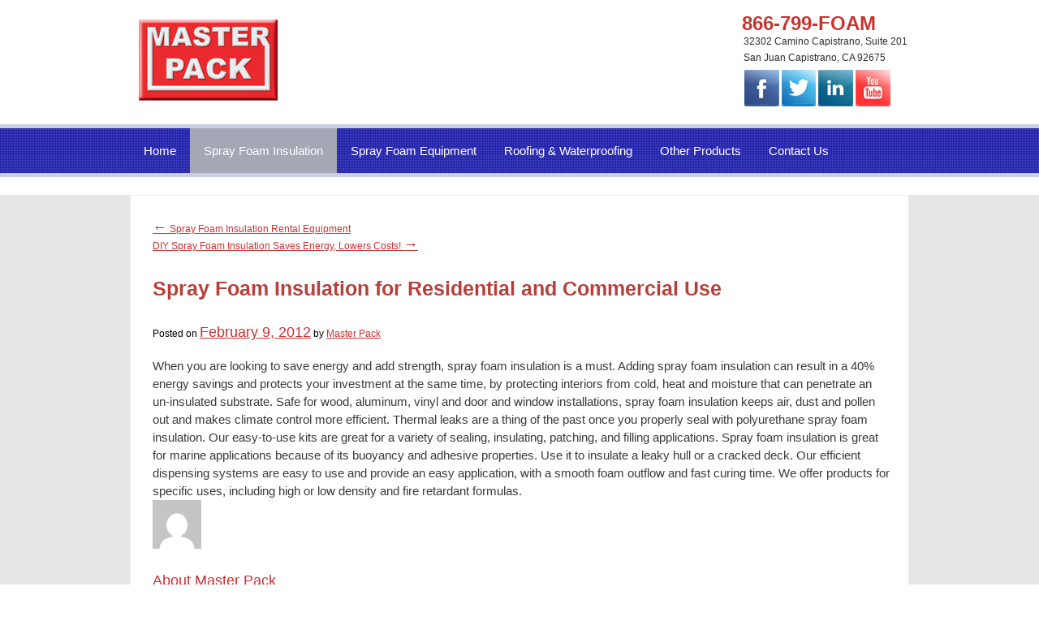

--- FILE ---
content_type: text/html; charset=UTF-8
request_url: https://www.masterpkg.com/blog/spray-foam-insulation-for-residential-and-commercial-use/
body_size: 5359
content:
<!DOCTYPE html>
<html lang="en-US">
<head>
<meta charset="UTF-8" />

<link rel="profile" href="http://gmpg.org/xfn/11" />
<link href="https://www.masterpkg.com/css/style.css" rel="stylesheet" type="text/css" media="all">
<link rel="stylesheet" type="text/css" href="https://www.masterpkg.com/css/responsive.css">
<link rel="pingback" href="https://www.masterpkg.com/blog/xmlrpc.php" />

<!-- This site is optimized with the Yoast SEO plugin v12.5 - https://yoast.com/wordpress/plugins/seo/ -->
<title>Spray Foam Insulation for Residential and Commercial Use</title>
<meta name="description" content="Master Pack offers Spray foam insulation for both residential and commercial needs. Energy efficient kits available for purchase or rent."/>
<meta name="robots" content="max-snippet:-1, max-image-preview:large, max-video-preview:-1"/>
<link rel="canonical" href="https://www.masterpkg.com/blog/spray-foam-insulation-for-residential-and-commercial-use/" />
<script type='application/ld+json' class='yoast-schema-graph yoast-schema-graph--main'>{"@context":"https://schema.org","@graph":[{"@type":"WebSite","@id":"https://www.masterpkg.com/blog/#website","url":"https://www.masterpkg.com/blog/","name":"Master Pack","potentialAction":{"@type":"SearchAction","target":"https://www.masterpkg.com/blog/?s={search_term_string}","query-input":"required name=search_term_string"}},{"@type":"WebPage","@id":"https://www.masterpkg.com/blog/spray-foam-insulation-for-residential-and-commercial-use/#webpage","url":"https://www.masterpkg.com/blog/spray-foam-insulation-for-residential-and-commercial-use/","inLanguage":"en-US","name":"Spray Foam Insulation for Residential and Commercial Use","isPartOf":{"@id":"https://www.masterpkg.com/blog/#website"},"datePublished":"2012-02-09T07:13:04+00:00","dateModified":"2018-11-19T20:59:55+00:00","author":{"@id":"https://www.masterpkg.com/blog/#/schema/person/4c1235bd95bd5cdd92adb91a3c5e1d89"},"description":"Master Pack offers Spray foam insulation for both residential and commercial needs. Energy efficient kits available for purchase or rent."},{"@type":["Person"],"@id":"https://www.masterpkg.com/blog/#/schema/person/4c1235bd95bd5cdd92adb91a3c5e1d89","name":"Master Pack","image":{"@type":"ImageObject","@id":"https://www.masterpkg.com/blog/#authorlogo","url":"https://secure.gravatar.com/avatar/e2e915140d4c5fed59473e5da3543491?s=96&d=mm&r=g","caption":"Master Pack"},"description":"Follow us on <a href=\"https://plus.google.com/104656745959804147885?rel=author\">Google+</a>","sameAs":[]}]}</script>
<!-- / Yoast SEO plugin. -->

<link rel='dns-prefetch' href='//s.w.org' />
<link rel="alternate" type="application/rss+xml" title="Master Pack &raquo; Feed" href="https://www.masterpkg.com/blog/feed/" />
<link rel="alternate" type="application/rss+xml" title="Master Pack &raquo; Comments Feed" href="https://www.masterpkg.com/blog/comments/feed/" />
		<script type="text/javascript">
			window._wpemojiSettings = {"baseUrl":"https:\/\/s.w.org\/images\/core\/emoji\/12.0.0-1\/72x72\/","ext":".png","svgUrl":"https:\/\/s.w.org\/images\/core\/emoji\/12.0.0-1\/svg\/","svgExt":".svg","source":{"concatemoji":"https:\/\/www.masterpkg.com\/blog\/wp-includes\/js\/wp-emoji-release.min.js?ver=5.3.20"}};
			!function(e,a,t){var n,r,o,i=a.createElement("canvas"),p=i.getContext&&i.getContext("2d");function s(e,t){var a=String.fromCharCode;p.clearRect(0,0,i.width,i.height),p.fillText(a.apply(this,e),0,0);e=i.toDataURL();return p.clearRect(0,0,i.width,i.height),p.fillText(a.apply(this,t),0,0),e===i.toDataURL()}function c(e){var t=a.createElement("script");t.src=e,t.defer=t.type="text/javascript",a.getElementsByTagName("head")[0].appendChild(t)}for(o=Array("flag","emoji"),t.supports={everything:!0,everythingExceptFlag:!0},r=0;r<o.length;r++)t.supports[o[r]]=function(e){if(!p||!p.fillText)return!1;switch(p.textBaseline="top",p.font="600 32px Arial",e){case"flag":return s([127987,65039,8205,9895,65039],[127987,65039,8203,9895,65039])?!1:!s([55356,56826,55356,56819],[55356,56826,8203,55356,56819])&&!s([55356,57332,56128,56423,56128,56418,56128,56421,56128,56430,56128,56423,56128,56447],[55356,57332,8203,56128,56423,8203,56128,56418,8203,56128,56421,8203,56128,56430,8203,56128,56423,8203,56128,56447]);case"emoji":return!s([55357,56424,55356,57342,8205,55358,56605,8205,55357,56424,55356,57340],[55357,56424,55356,57342,8203,55358,56605,8203,55357,56424,55356,57340])}return!1}(o[r]),t.supports.everything=t.supports.everything&&t.supports[o[r]],"flag"!==o[r]&&(t.supports.everythingExceptFlag=t.supports.everythingExceptFlag&&t.supports[o[r]]);t.supports.everythingExceptFlag=t.supports.everythingExceptFlag&&!t.supports.flag,t.DOMReady=!1,t.readyCallback=function(){t.DOMReady=!0},t.supports.everything||(n=function(){t.readyCallback()},a.addEventListener?(a.addEventListener("DOMContentLoaded",n,!1),e.addEventListener("load",n,!1)):(e.attachEvent("onload",n),a.attachEvent("onreadystatechange",function(){"complete"===a.readyState&&t.readyCallback()})),(n=t.source||{}).concatemoji?c(n.concatemoji):n.wpemoji&&n.twemoji&&(c(n.twemoji),c(n.wpemoji)))}(window,document,window._wpemojiSettings);
		</script>
		<style type="text/css">
img.wp-smiley,
img.emoji {
	display: inline !important;
	border: none !important;
	box-shadow: none !important;
	height: 1em !important;
	width: 1em !important;
	margin: 0 .07em !important;
	vertical-align: -0.1em !important;
	background: none !important;
	padding: 0 !important;
}
</style>
	<link rel='stylesheet' id='wp-block-library-css'  href='https://www.masterpkg.com/blog/wp-includes/css/dist/block-library/style.min.css?ver=5.3.20' type='text/css' media='all' />
<link rel='https://api.w.org/' href='https://www.masterpkg.com/blog/wp-json/' />
<link rel="EditURI" type="application/rsd+xml" title="RSD" href="https://www.masterpkg.com/blog/xmlrpc.php?rsd" />
<link rel="wlwmanifest" type="application/wlwmanifest+xml" href="https://www.masterpkg.com/blog/wp-includes/wlwmanifest.xml" /> 
<meta name="generator" content="WordPress 5.3.20" />
<link rel='shortlink' href='https://www.masterpkg.com/blog/?p=69' />
<link rel="alternate" type="application/json+oembed" href="https://www.masterpkg.com/blog/wp-json/oembed/1.0/embed?url=https%3A%2F%2Fwww.masterpkg.com%2Fblog%2Fspray-foam-insulation-for-residential-and-commercial-use%2F" />
<link rel="alternate" type="text/xml+oembed" href="https://www.masterpkg.com/blog/wp-json/oembed/1.0/embed?url=https%3A%2F%2Fwww.masterpkg.com%2Fblog%2Fspray-foam-insulation-for-residential-and-commercial-use%2F&#038;format=xml" />
		<style type="text/css" id="wp-custom-css">
			#content .entry-title {
	color: #b83f39;
	font-size: 25px;
	font-weight: bold;
	line-height: 1.5em;
	margin-top: 20px;
	margin-bottom: 20px;
}
ul {
  padding-left: 40px; /* default is usually 40; increase for more */
}

ul li {
  padding-left: 10px; /* extra indent */
}		</style>
		<script type="text/javascript">

  var _gaq = _gaq || [];
  _gaq.push(['_setAccount', 'UA-35813988-1']);
  _gaq.push(['_trackPageview']);

  (function() {
    var ga = document.createElement('script'); ga.type = 'text/javascript'; ga.async = true;
    ga.src = ('https:' == document.location.protocol ? 'https://ssl' : 'http://www') + '.google-analytics.com/ga.js';
    var s = document.getElementsByTagName('script')[0]; s.parentNode.insertBefore(ga, s);
  })();

</script>
</head>

<body class="post-template-default single single-post postid-69 single-format-standard">
<!-- wrapper starts -->
<div class="wrapper">
	
    <!-- Header Starts -->
            <div id="header">
            
            <div class="hdr-cnt">
            <div id="logo">
            <a href="#"><img src="https://www.masterpkg.com/images/logo.png" alt="logo"></a>
            </div>
            <div class="info-hdr">
            <h2>866-799-FOAM</h2>
            <p>32302 Camino Capistrano, Suite 201</p>
            <p>San Juan Capistrano, CA 92675 </p>
            <div class="rt-ftr">
            <a href="https://www.facebook.com/pages/Master-Pack/351159681659781" rel="nofollow" target="new"><img src="https://www.masterpkg.com/images/facebook-icon.jpg" width="43" height="45" alt="facebook"></a>
            <a href="https://twitter.com/sprayfoamexpert" rel="nofollow" target="new"><img src="https://www.masterpkg.com/images/twitter-icon.jpg" width="42" height="45" alt="twitter"></a>
            <a href="http://www.linkedin.com/company/master-pack-inc-" rel="nofollow" target="new"><img src="https://www.masterpkg.com/images/linkedin-icon.jpg" width="43" height="45" alt="linked"></a>
            <a href="https://www.youtube.com/user/therealmrfoam" rel="nofollow" target="new"><img src="https://www.masterpkg.com/images/youtube-icon.jpg" width="43" height="45" alt="youtube"></a>
            <div class="clear"></div>
            </div>
            </div>
            <div class="clear"></div>
            </div>
                            	
            </div>	
            <!-- Header ends -->
            
            <!--  nav starts -->
            <div class="nav">
            <div id="nav">
            <p class="mob-nav"></p>
            <ul class="menu">
            <li><a href="https://www.masterpkg.com/index.htm" title="Spray Foam Insulation Equipment Purchase/Rental - Energy Saving Insulation">Home</a></li>
            <li><a class="active" href="https://www.masterpkg.com/spray-foam-insulation/" title="spray foam insulation">Spray Foam Insulation</a>
			<ul>
			<li><a href="https://www.masterpkg.com/spray-foam-insulation/open-cell-foam-insulation/" title="Open Cell Spray Foam Insulation">Open Cell Spray Foam Insulation</a></li>
			<li><a href="https://www.masterpkg.com/spray-foam-insulation/closed-cell-foam-insulation/" title="Closed Cell Spray Foam Insulation">Closed Cell Spray Foam Insulation</a></li>
			<li><a href="https://www.masterpkg.com/industrial-msds-technical-data/" title="MSDS and Technical Data">SDS and Technical Data</a></li>
			<li><a href="https://www.masterpkg.com/blog/" title="Spray Foam Insulation Blog">Blog</a></li>
			<li><a href="https://www.masterpkg.com/frequently-asked-questions/" title="Frequently Asked Questions About Spray Foam">Frequently Asked Questions</a></li>
			<li><a href="https://www.masterpkg.com/spray-foam-insulation-photo-gallery/" title="Spray Foam Insulation Photo">Spray Foam Insulation Photo Gallery</a></li>
			<li><a href="https://www.masterpkg.com/video-gallery/" title="Spray Foam Insulation Videos">Video Gallery</a></li>
			<li><a href="https://www.kimberlingenterprises.com/" target="new" title="Spray Foam Contract Services">Contract Services</a></li>
			</ul></li>
            <li><a href="https://www.masterpkg.com/spray-foam-equipment/">Spray Foam Equipment</a>
			<ul>
			<li><a href="https://www.masterpkg.com/spray-foam-equipment-for-rent/" title="spray foam insulation equipment for rent">Spray Foam Equipment For Rent</a></li>
			<li><a href="https://www.masterpkg.com/spray-foam-equipment-for-sale/" title="spray foam insulation equipment for sale">Spray Foam Equipment For Sale</a></li>
			</ul></li>
            <li><a href="https://www.masterpkg.com/spray-foam-roofing-and-waterproofing/" title="Spray Foam Roofing and Waterproofing">Roofing & Waterproofing</a></li>
			<li><a href="#">Other Products</a>
			<ul>
			<li><a href="https://masterpackagingsolution.com/index.htm" title="Packaging Solutions">Packaging Solutions</a></li>
			<li><a href="https://www.masterpkg.com/fiberglass-dispenser/" title="Fiberglass Dispenser">Fiberglass Dispenser</a></li>
			<li><a href="https://www.masterpkg.com/floral-industry-products/" title="Floral Industry Products">Floral Industry Products</a></li>
			<li><a href="https://www.masterpkg.com/liquid-floral-foam/" title="Liquid Floral Foam">Liquid Floral Foam</a></li>
			<li><a href="https://www.masterpkg.com/aqua-clear-casting/" title="Aqua Clear">Aqua Clear</a></li>
			<li><a href="https://www.masterpkg.com/floral-products-msds-tech-data/" title="MSDS and Technical Data">SDS and Technical Data</a></li>
			</ul></li>
            <li><a href="https://www.masterpkg.com/contact-master-pack/" title="Contact Master Pack About Spray Foam Insulation">Contact Us</a></li>
            </ul>
            <div class="clear"></div>
            </div>
            </div>
            <!--  nav ends -->
    <!-- container starts -->

             <!-- maincontent Starts -->
            <div class="main_content">
            <div class="container">
            
            <div class="btm-cnt">
            <div class="btm-cnt1">

		<div id="container">
			<div id="content" role="main">

			

				<div id="nav-above" class="navigation">
					<div class="nav-previous"><a href="https://www.masterpkg.com/blog/spray-foam-insulation-rental-equipment/" rel="prev"><span class="meta-nav">&larr;</span> Spray Foam Insulation Rental Equipment</a></div>
					<div class="nav-next"><a href="https://www.masterpkg.com/blog/diy-spray-foam-insulation-saves-energy-lowers-costs/" rel="next">DIY Spray Foam Insulation Saves Energy, Lowers Costs! <span class="meta-nav">&rarr;</span></a></div>
				</div><!-- #nav-above -->

				<div id="post-69" class="post-69 post type-post status-publish format-standard hentry category-spray-foam-insulation">
					<h1 class="entry-title">Spray Foam Insulation for Residential and Commercial Use</h1>
					<div class="entry-meta">
						<span class="meta-prep meta-prep-author">Posted on</span> <a href="https://www.masterpkg.com/blog/spray-foam-insulation-for-residential-and-commercial-use/" title="7:13 am" rel="bookmark"><span class="entry-date">February 9, 2012</span></a> <span class="meta-sep">by</span> <span class="author vcard"><a class="url fn n" href="https://www.masterpkg.com/blog/author/admin/" title="View all posts by Master Pack">Master Pack</a></span>					</div><!-- .entry-meta -->
					<div class="entry-content">
						<p>When you are looking to save energy and add strength, spray foam insulation is a must. Adding spray foam insulation can result in a 40% energy savings and protects your investment at the same time, by protecting interiors from cold, heat and moisture that can penetrate an un-insulated substrate. Safe for wood, aluminum, vinyl and door and window installations, spray foam insulation keeps air, dust and pollen out and makes climate control more efficient. Thermal leaks are a thing of the past once you properly seal with polyurethane spray foam insulation. Our easy-to-use kits are great for a variety of sealing, insulating, patching, and filling applications. Spray foam insulation is great for marine applications because of its buoyancy and adhesive properties. Use it to insulate a leaky hull or a cracked deck. Our efficient dispensing systems are easy to use and provide an easy application, with a smooth foam outflow and fast curing time. We offer products for specific uses, including high or low density and fire retardant formulas.</p>
											</div><!-- .entry-content -->

					<div id="entry-author-info">
						<div id="author-avatar">
							<img alt='' src='https://secure.gravatar.com/avatar/e2e915140d4c5fed59473e5da3543491?s=60&#038;d=mm&#038;r=g' srcset='https://secure.gravatar.com/avatar/e2e915140d4c5fed59473e5da3543491?s=120&#038;d=mm&#038;r=g 2x' class='avatar avatar-60 photo' height='60' width='60' />						</div><!-- #author-avatar -->
						<div id="author-description">
							<h2>About Master Pack</h2>
							Follow us on <a href="https://plus.google.com/104656745959804147885?rel=author">Google+</a>							<div id="author-link">
								<a href="https://www.masterpkg.com/blog/author/admin/" rel="author">
									View all posts by Master Pack <span class="meta-nav">&rarr;</span>								</a>
							</div><!-- #author-link	-->
						</div><!-- #author-description -->
					</div><!-- #entry-author-info -->

					<div class="entry-utility">
						This entry was posted in <a href="https://www.masterpkg.com/blog/spray-foam-insulation/" rel="category tag">Spray Foam Insulation</a>. Bookmark the <a href="https://www.masterpkg.com/blog/spray-foam-insulation-for-residential-and-commercial-use/" title="Permalink to Spray Foam Insulation for Residential and Commercial Use" rel="bookmark">permalink</a>.											</div><!-- .entry-utility -->
				</div><!-- #post-## -->

				<div id="nav-below" class="navigation">
					<div class="nav-previous"><a href="https://www.masterpkg.com/blog/spray-foam-insulation-rental-equipment/" rel="prev"><span class="meta-nav">&larr;</span> Spray Foam Insulation Rental Equipment</a></div>
					<div class="nav-next"><a href="https://www.masterpkg.com/blog/diy-spray-foam-insulation-saves-energy-lowers-costs/" rel="next">DIY Spray Foam Insulation Saves Energy, Lowers Costs! <span class="meta-nav">&rarr;</span></a></div>
				</div><!-- #nav-below -->

				
			<div id="comments">


	<p class="nocomments">Comments are closed.</p>



</div><!-- #comments -->


			</div><!-- #content -->
		</div><!-- #container -->

<!-- -->
<!-- #main -->
<!-- page content ends here -->
</div>
            <div class="clear"></div>
            </div>
             <!-- footer starts -->
            <div id="footer">
            <div class="lft-ftr">
            <div class="copy">
            <p>Copyright 2025.  All rights reservered. Master Pack Spray Foam Insulation Solutions</p>
            <div class="ftr-nav">
            <ul>
			<li><a href="https://www.masterpkg.com/spray-foam-insulation.htm">Spray Foam Insulation</a></li>
            <li><a href="https://www.masterpkg.com/spray-foam-equipment.htm">Spray Foam Equipment</a></li>
			 <li><a href="https://www.masterpkg.com/spray-foam-equipment-for-rent.htm">Spray Foam Equipment For Rent</a></li>
			 <li><a href="https://www.masterpkg.com/spray-foam-equipment-for-sale.htm">Spray Foam Equipment For Sale</a></li>
            <li><a href="https://www.masterpkg.com/spray-foam-roofing-and-waterproofing.htm">Spray Foam Roofing & Waterproofing</a></li>
            <li><a class="no_bg" href="https://www.masterpkg.com/contact-master-pack.htm">Contact Us</a></li>
            </ul>
            <div class="clear"></div>
            </div>
            </div>
            </div>
            <div class="rt-ftr">
            <div class="clear"></div>
            </div>
            <div class="clear"></div>
            <p class="info"></p>
            </div>
            <!-- footer ends -->
            </div>
            </div>
            <!-- maincontent ends -->
            
           
            
   
    
</div>
<!-- wrapper ends -->


<script type='text/javascript' src='https://www.masterpkg.com/blog/wp-includes/js/comment-reply.min.js?ver=5.3.20'></script>
<script type='text/javascript' src='https://www.masterpkg.com/blog/wp-includes/js/wp-embed.min.js?ver=5.3.20'></script>
</body>
</html>


--- FILE ---
content_type: text/css
request_url: https://www.masterpkg.com/css/style.css
body_size: 3147
content:
/*====================================== reset.css is here ========================================*/
body,div,dl,dt,dd,ul,ol,li,h1,h2,h3,h4,h5,h6,pre,form,fieldset,input,textarea,p,blockquote,th,td { margin:0; padding:0;}
table {	border-collapse:collapse; border-spacing:0;}
fieldset,img { border:0; }
address,caption,cite,code,dfn,em,strong,th,var {font-style:normal; font-weight:normal;}
ol,ul { list-style:none;}
caption,th {text-align:left;}
h1,h2,h3,h4,h5,h6 {	font-size:100%;	font-weight:bold;}
q:before,q:after {content:'';}
abbr,acronym { border:0;}
.clear{clear:both; font-size:0px;line-height:0px; display:block;}
.last	{margin:0 !important;}
.pad_last{padding:0 !important;}
.no_bg {background:none !important;}
/**************************************************************************************/
a											{color:#C83232; text-decoration:none; outline:0 none;}
a:hover										{color:#C83232;  text-decoration:none;}
h1											{font-size:24px;}
h2											{font-size:22px;}
h3											{font-size:18px;}
h4											{font-size:14px;}
h5											{font-size:14px;}
h6											{font-size:12px;}
/*----------------------------------------------------------------------------------*/
html 										{}
body										{color:#b1b1b1; font-family:"Arial", Verdana, Tahoma; font-size:12px;}
.flt_Lt										{float:left; display:inline;}
.flt_Rt										{float:right; display:inline;}
/* ---------------------------------------------------------------------------------*/


/* ----------------------- layout ----------*/
.wrapper									{margin:0 auto;}
.container									{width:960px; margin:0 auto;}
.main_content								{background:#e6e6e6;}
#header										{background:#ffffff; width:100%;}
/*-------------------------------------------*/

/* ------------------ HEADER HERE -------------------*/
#logo										{padding:20px 64px 0 0; float:left;}
#logo img									{border:0; max-width:100%;}
.hdr-cnt									{width:960px; margin:0 auto; padding:0 0 20px 0;}
.aaos										{padding:23px 0 0 0; float:left;}
.aaos img									{border:0;max-width:100%;}
.aaos a										{display:block;}
.aaos-logo									{padding:16px 0 0 0;}
.aaos-logo	img							{border:0;max-width:100%;}
.aaos-txt									{display:inline-block; float:left; font-family:Arial, Helvetica, sans-serif; font-weight:bold; font-size:10px; color:#666666; padding:5px 0 0; margin:0; width:112px; text-align:center;}
.info-hdr									{float:right; padding:24px 0 0 0;}
.info-hdr h2								{font-family: 'Ubuntu', sans-serif; font-size:24px; color:#c8332d; padding:0 0 12px; margin:0; font-weight:700; line-height:10px;}
.info-hdr p								{font-family: 'Ubuntu', sans-serif; font-size:12px; color:#302c2d; padding:0 2px 10px; margin:0; font-weight:400; line-height:10px;}
.info-hdr .make								{font-family: 'Ubuntu', sans-serif; font-size:13px; color:#ffffff; display:block; background:#c8332d; width:180px; text-align:center; border:1px solid#838383; padding:10px 0 10px 0; border-radius:4px; -moz-border-radius:4px; -webkit-border-radius:4px;}

/* ---------------------------------------------------------*/



/* ------------------------- NAVIGATION HERE ---------------*/
.nav										{background:url(../images/nav-bg.jpg) repeat-x top left; border-bottom:5px solid #cacfe3; border-top:5px solid #cacfe3;}
#nav										{width:960px; margin:0 auto;}
#nav .mob-nav								{font-family:Arial, Helvetica, sans-serif; font-size:16px; color:#ffffff; display:none; padding:0; margin:0; text-align:center; }
#nav ul										{list-style:none; padding:0; margin:0;}
#nav ul li									{padding:0; margin:0; float:left; position:relative;}
#nav ul li a								{font-family: 'Ubuntu', sans-serif; font-size:15px; color:#ffffff; display:inline-block; padding:19px 17px;}
#nav ul li a span							{}
#nav ul li a:hover,#nav ul li a.active		{background:#a4a7b4;}
#nav .mob-nav a								{cursor:pointer; display:block; font-family: 'Ubuntu', sans-serif; font-size:16px; color:#ffffff; text-align:center; padding:15px 0;}
#nav ul li ul {position: absolute; left:0px;top: 35px; z-index: 99999; height: auto; display: none;margin:16px 0 0; line-height:28px; padding:5px 0 5px 0;width: 240px;}
#nav ul li:hover ul {display: block; background:#a4a7b4;}
#nav ul li ul li { margin: 0; background: none;  padding:0 0 0 0; float:none;}
#nav ul li ul li a, #nav ul li:hover ul li a {font-family: 'Ubuntu', sans-serif; font-size:13px; color:#ffffff; display:inline-block; padding:5px 8px; font-weight:500;}
#nav ul li ul li a:hover, #nav ul li:hover ul li a:hover {text-decoration:underline; background:none;}

/* ---------------------------------------------------------*/

/* ------------------------ MAIN CONTENT HERE --------------*/
.banner										{padding:20px 0 0 0;}
.banner img									{border:0; max-width:100%;}
.mid-cnt									{background:#fff; padding:15px 10px 26px 8px; border:1px solid #eeeeee;}
.content1									{background:url(../images/bg-sep.jpg) no-repeat center right; float:left; padding:0 14px;}
.content1 img								{border:3px solid #eaeaea; float:left;}
.content1-txt								{float:left; padding:0 0 0 8px;}
.content1-txt p								{font-family: 'Ubuntu', sans-serif; font-size:14px; color:#5f5f5f; padding:0; margin:0; line-height:18px; font-weight:300; width:146px;}
.content1 h3								{font-family: 'Ubuntu', sans-serif; font-size:18px; color:#C83232; padding:0 0 15px; margin:0; line-height:18px; font-weight:500; text-transform:uppercase;}
.content1-txt a								{color:#265289;font-family: 'Ubuntu', sans-serif; font-size:14px; display:block; text-decoration:underline; padding:15px 0 0 0;}
.content3									{float:right;}
.content3 img								{border:3px solid #eaeaea; float:left;}
.content3-txt								{float:left; padding:0 0 0 8px;}
.content3-txt p								{font-family: 'Ubuntu', sans-serif; font-size:14px; color:#5f5f5f; padding:0; margin:0; line-height:18px; font-weight:300; width:146px;}
.content3 h3								{font-family: 'Ubuntu', sans-serif; font-size:18px; color:#3d3a3a; padding:0 0 15px; margin:0; line-height:18px; font-weight:500; text-transform:uppercase;}
.content3-txt a								{color:#265289;font-family: 'Ubuntu', sans-serif; font-size:14px; display:block; text-decoration:underline; padding:15px 0 0 0;}
.content2									{background:url(../images/bg-sep.jpg) no-repeat center right; float:left; padding:0 14px;}
.content2 img								{border:3px solid #eaeaea; float:left;}
.content2-txt								{float:left; padding:0 0 0 8px;}
.content2-txt p								{font-family: 'Ubuntu', sans-serif; font-size:14px; color:#5f5f5f; padding:0; margin:0; line-height:18px; font-weight:300; width:146px;}
.content2 h3								{font-family: 'Ubuntu', sans-serif; font-size:18px; color:#3d3a3a; padding:0 0 15px; margin:0; line-height:18px; font-weight:500; text-transform:uppercase;}
.content2-txt a								{color:#265289;font-family: 'Ubuntu', sans-serif; font-size:14px; display:block; text-decoration:underline; padding:15px 0 0 0;}


.btm-cnt									{background:#ffffff; padding:29px 22px 39px 27px; border:1px solid #ededed; margin:22px 0 0 0;}
.btm-left									{width:580px; float:left;}
.btm-left	 h1								{font-family: 'Ubuntu', sans-serif; font-size:22px; color:#5c7da7; padding:0 0 5px; margin:0; line-height:18px; font-weight:300;}
.btm-left	 h2								{font-family: 'Ubuntu', sans-serif; font-size:18px; color:#C83232; padding:25px 0 0px; margin:0; line-height:18px; font-weight:300;}
.btm-left	 h3								{font-family: 'Ubuntu', sans-serif; font-size:18px; color:#5c7da7; padding:25px 0 0;margin:0; line-height:18px; font-weight:400;}
.btm-wide							       	{width:100%; display: inline;}
.btm-left-product							{width:420px; float:left; display: inline-block;}
.btm-right-product							{width:420px; float:right; display: inline-block;}
.btm-cnt1									{padding:0 0 50px;}
.btm-cnt1	 h1								{font-family: 'Ubuntu', sans-serif; font-size:22px; color:#C83232; padding:5px 0 5px; margin:0; line-height:22px; font-weight:300;}
.btm-cnt1	 h2								{font-family: 'Ubuntu', sans-serif; font-size:18px; color:#C83232; padding:25px 0 0px; margin:0; line-height:22px; font-weight:300;}
.btm-cnt1	 h3								{font-family: 'Ubuntu', sans-serif; font-size:18px; color:#C83232; padding:25px 0 0;margin:0; line-height:22px; font-style:italic; font-weight:300;}
.btm-cnt1	 h4								{font-family: 'Ubuntu', sans-serif; font-size:18px; color:#3232c8; padding:25px 0 0;margin:0; line-height:22px; font-weight:300;}
.btm-cnt1 p									{font-family: 'Ubuntu', sans-serif; font-size:15px; color:#3d3a3a; padding:20px 0 0; margin:0; line-height:22px; font-weight:300;}
.btm-cnt1 p	strong							{font-family: 'Ubuntu', sans-serif; font-size:15px; color:#C83232; padding:20px 0 0; margin:0; line-height:22px; font-weight:400;}

.btm-cnt1 a									{color:#C83232; text-decoration:underline;}
.btm-cnt1 a span                            {font-size: 18px;}
.alignleft {float:left; margin:0px 10px 1px 0px;}
.alignright {float:right; margin:0px 0px 1px 10px;}
.btm-cnt1 ol {list-style-type: decimal;list-style-position:inside; padding:2px 0px 6px 0px; font-family: 'Ubuntu', sans-serif; font-size:15px; color:#3d3a3a; margin:0; line-height:18px; font-weight:300;}
.btm-cnt1 {list-style-type:circle; color:#0092bc;}
.btm-cnt1 {color:#000;}
.btm-cnt1 ul {list-style-type:circle; padding:20px 0px 6px 0px;}
.btm-cnt1 ul li {font-family: 'Ubuntu', sans-serif; font-size:15px; color:#3d3a3a; margin:0; line-height:18px; font-weight:300;}
.btm-cnt1 table								{font-family: 'Ubuntu', sans-serif; font-size:15px; color:#3d3a3a; padding:20px 0 0; margin:0; line-height:22px; font-weight:300;}
.btm-cnt2									{padding:0 0 45px;}
.btm-cnt2 p									{font-family: 'Ubuntu', sans-serif; font-size:16px; color:#797979; padding:20px 0 0 0; margin:0; line-height:22px; font-weight:300;}
.btm-cnt3									{}
.btm-cnt3 p									{font-family: 'Ubuntu', sans-serif; font-size:16px; color:#797979; padding:20px 0 0; margin:0; line-height:22px;font-weight:300;}
.btm-cnt1-left								{width:350px; float:left; padding:0 0 0 0px;}
.btm-cnt1-right								{width:500px; float:right;}
.btm-right									{float:right;}
.btm-right img								{border:0; max-width:100%;}
.ques h3										{font-family: 'Ubuntu', sans-serif; font-size:18px; color:#3d3a3a; padding:0 0 14px; margin:0; line-height:18px; font-weight:500; text-transform:uppercase; text-align:center;}
.pain-img									{padding:0 0 36px 28px;}
.ques										{width:300px;}
.ques-cnt span p									{font-family: 'Ubuntu', sans-serif; font-size:15px; color:#3d3a3a; padding:0 0 10px; margin:0; line-height:19px; font-weight:500;}
.ques-cnt span:hover,.ques-cnt span.active						{background:#cacfe3; cursor:pointer;}
.ques-cnt span a									{font-family: 'Ubuntu', sans-serif; font-size:15px; color:#265289; display:block; text-decoration:underline;}
.ques-cnt									{background:#a4a7b4; padding:16px 0 11px 0;}
.ques-cnt span								{display:block; padding:13px 48px 15px 15px;}
.shadow										{border:0;margin:-12px auto 0; width: 100%; position:relative;}
#contract								    {display: inline;margin: auto;padding: 10px; float: left;width: 50%;-moz-box-sizing: border-box;
                                            -webkit-box-sizing: border-box;
                                            box-sizing: border-box;}
#contract h3 								{text-align: left;padding: 5px;margin: auto}
#model777 									{display: inline ;margin: auto;padding: 10px 10px 10px 20px;float: right; width: 50%;-moz-box-sizing: border-box;
                                            -webkit-box-sizing: border-box;
                                            box-sizing: border-box;}
#model777 h3 								{text-align: left;padding: 5px; margin: auto}
.rental-img 							    {float: right;display: inline-block;}
.rental-img h3								{text-align: center;}
.right 										{display: inline-block;float: right;margin: 10px auto}
.right-imgbox img							{display:inline-block;float: right;padding: 10px}
#calc-table                                 {padding: 10px;text-align: center;background-color: #A9E2F3;border: 2px solid black;border-collapse: separate !important;border-spacing: 10px; border-radius: 10px;}
#calc-table td                              {border: 1px solid black;border-radius: 5px;padding: 5px}
.button 									{cursor:pointer; font-size: 18px;margin: 5px 5px 5px auto;border-radius: 10px;width: 125px;height: 45px;border: 2px solid ;background-color: #A9E2F3;}
#pricing                                    {font-size: 20px; font-weight: bold;}
.img-border                                 {border-radius: 15px;border: 3px solid}
.img-left img 								{border-radius: 15px;display:inline-block; float:left; border: 3px solid #58ACFA; margin: 10px 15px 10px auto}
#diykits                                    {float: right;
                                            margin: 0 10px;
                                            padding: 10px;                                                                                     
                                            } 
#diykits img                                {float: right;
                                            border: 3px solid #58ACFA;
                                            padding: 5px;
                                            border-radius: 12px; 
                                            width: 218px; 
                                            margin: 0 5px auto;
                                            -webkit-transition: -webkit-transform 0.2s ease-in-out;
                                            -moz-transition: -moz-transform 0.2s ease-in-out;
                                            transition: transform 0.2s ease-in-out;                                           
                                            }
#diykits img:hover                        {-webkit-transform: scale(1.3);
                                            -moz-transform: scale(1.3);
                                            -o-transform: scale(1.3);
                                            transform: scale(1.3);
                                            -webkit-box-shadow: 4px 4px 10px rgba(0, 0, 0, 0.5);
                                            -moz-box-shadow: 4px 4px 10px rgba(0, 0, 0, 0.5);
                                            box-shadow: 4px 4px 10px rgba(0, 0, 0, 0.5);
                                            } 																				
.block										{display: inline-block; white-space: nowrap;
											}
											
.blog-img                                  {float: right;
                                            display: block;
                                            padding: 10px;
                                            margin:0 10px;
                                            max-width: 200px
											
										   }
ul.sprayfoam-gallery  li                    {float: left;
                                            margin: 0 10px;
                                            padding: 7px;
                                            list-style-type: none;
                                            display: block;
                                            }
ul.sprayfoam-gallery li h3                  {text-align: center;
                                            font-weight: bold;
                                            padding-bottom: 7px;
                                            
                                            }
ul.sprayfoam-gallery li img                 {float: left;
                                            width: 235px;
                                            border-radius: 10px;
                                            -webkit-transition: -webkit-transform 0.2s ease-in-out;
                                            -moz-transition: -moz-transform 0.2s ease-in-out;
                                            transition: transform 0.2s ease-in-out;

                                            }
ul.sprayfoam-gallery li img:hover          {
                                            -webkit-transform: scale(1.6);
                                            -moz-transform: scale(1.6);
                                            -o-transform: scale(1.6);
                                            transform: scale(1.6);
                                            -webkit-box-shadow: 4px 4px 10px rgba(0, 0, 0, 0.5);
                                            -moz-box-shadow: 4px 4px 10px rgba(0, 0, 0, 0.5);
                                            box-shadow: 4px 4px 10px rgba(0, 0, 0, 0.5);
                                            }	

ul.sprayfoam-gallery figcaption 		{
  display: block;
  font-weight:bold;
  
}								

ul.nitro  li                    						{
											float: left;
                                            margin: 0 0 0 40px;
                                            padding: 0px;
                                            }	
                                            
                                            .resp {
	align:center;
	font-size:0.8em;
	border: 1px solid #ccc;
	line-height: 1.25em;
    width: 100%;
    margin:0;
    padding:0;
    border-collapse: collapse;
    border-spacing: 0;
}
.resp th {
	background-color:#555555;
	color:#fff;
	font-weight:bold;
	text-transform: uppercase;
	padding: 5px;
	text-align:center;

}

											


/* ------------------ FOOTER HERE --------------------------*/
#footer										{padding:32px 0 68px 0;}
.ftr-top									{}
.lft-ftr									{float:left;}
.rt-ftr										{float:left;padding:0 0px 0 0;}
.rt-ftr	 img								{border:0; float:left; padding:0 0 0 3px;}
.copy										{padding:7px 0 0 0;}
.copy p										{font-family: 'Ubuntu', sans-serif; font-size:14px; color:#797979; padding:0 0 0 13px; margin:0; line-height:14px;font-weight:300;}
.ftr-nav									{}
.ftr-nav ul									{list-style:none; padding:8px 0 0 0; margin:0;}
.ftr-nav ul li								{padding:0; margin:0; float:left;}
.ftr-nav ul li a							{display:inline-block;font-family: 'Ubuntu', sans-serif; font-size:14px; color:#797979; background:url(../images/sep-ftr.jpg) no-repeat center right;padding: 0 10px; font-weight:300;}
.info										{font-weight:300; font-size:14px; color:#666666; padding:32px 30px 0 10px; margin:0;font-family: 'Ubuntu', sans-serif; line-height:18px;}
/* ---------------------------------------------------------*/

input[type=text], input[type=email] {padding:3px}
select {padding:2px}

.cbox img {float:left; margin-right:6px}
.cbox input {float:left; margin-top:5px}


/* ------------------ SLIDESHOW HERE --------------------------*/
#slideshow {
    position:relative;
    height:344px;
}

#slideshow IMG {
    position:absolute;
    top:0;
    left:0;
    z-index:8;
    opacity:0.0;
}

#slideshow IMG.active {
    z-index:10;
    opacity:1.0;
}

#slideshow IMG.last-active {
    z-index:9;
}
/* ---------------------------------------------------------*/

--- FILE ---
content_type: text/css
request_url: https://www.masterpkg.com/css/responsive.css
body_size: 1066
content:
/* CSS Document */

@media only screen and (min-width: 700px) and (max-width: 959px){
#nav	{width:100%;}
#logo	{padding:20px 0 0 0; float:left;}
#logo img{border:0; max-width:100%;}
.aaos{padding: 66px 0 0;}
.hdr-cnt{width:100%;}
#nav ul li a {font-family: 'Ubuntu', sans-serif; font-size:16px; color:#ffffff; display:inline-block; padding:19px 16px;}
.container	{width:100%;}
#slideshow {position:relative; height:40px;}
.content2	{padding: 0 0 0 6px;}
.content3	{padding: 0 0 0 0;}
.content1	{padding: 0 0 0 0;}
.content1-txt p{width:105px;}
.mid-cnt	{padding:15px 5px;}
.btm-left{width:56%;}
.copy p{font-size:12px;}
.ftr-nav ul li a {font-size:12px;}
/* ------------------ SLIDESHOW HERE --------------------------*/
#slideshow {
    position:relative;
    height:300px;
}

#slideshow IMG {
    position:absolute;
    top:0;
    left:0;
    z-index:8;
    opacity:0.0;
}

#slideshow IMG.active {
    z-index:10;
    opacity:1.0;
}

#slideshow IMG.last-active {
    z-index:9;
}
/* ---------------------------------------------------------*/	
}


@media only screen and (min-width: 600px) and (max-width: 699px){
.container	{width:100%;}
#nav	{width:100%;}
#logo	{padding:20px 0 0 80px; float:none;}
#logo img{border:0; max-width:100%;}
.aaos{padding: 66px 0 0;}
.hdr-cnt{width:100%;}
#nav ul li a{font-size: 12px; padding: 19px 10px;}
#nav ul li ul{margin: 12px 0 0;}
.content2	{float:none; background:none; padding:15px 15px;}
.content3	{float:none; background:none; padding:0 15px;}
.content1	{float:none; background:none;padding:0 15px;}
.content1-txt p{width:400px;}
.content1-txt{float:right;}
.mid-cnt	{}
.btm-left{width:44%;}
.rt-ftr		{float:none; padding:30px 0 0 30px;}
.lft-ftr	{float:none;}	
/* ------------------ SLIDESHOW HERE --------------------------*/
#slideshow {
    position:relative;
    height:200px;
}

#slideshow IMG {
    position:absolute;
    top:0;
    left:0;
    z-index:8;
    opacity:0.0;
}

#slideshow IMG.active {
    z-index:10;
    opacity:1.0;
}

#slideshow IMG.last-active {
    z-index:9;
}
/* ---------------------------------------------------------*/	
}

@media only screen and (min-width: 400px) and (max-width: 599px){
.container	{width:100%;}
#nav	{width:100%;}
.nav{background:#1c1ca0;}
.hdr-cnt{width:100%; text-align:center;}
#nav ul li a{display:block; padding:19px 0; text-align:center;}
#nav ul li ul{left:32%;}
.menu{display:none;}
.hdr-cnt{width:100%;}
.info-hdr{float:none; display:block;padding: 10px 10px 0 0;}
#logo {float:none; display:block;padding: 10px;}
.aaos{float:left; display:block;padding: 10px 0 0 10px;}
.content2	{float:none; background:none; padding:15px 15px;}
.content3	{float:none; background:none; padding:0 15px;}
.content1	{float:none; background:none;padding:0 15px;}
.content1-txt p{width:245px;}
.content1-txt{float:right;}
.mid-cnt	{}	
.btm-left{width:100%; float:none;}
.btm-right{float:none; padding:30px 0 0 0; width:78%; margin:0 auto;}
.rt-ftr	{float:none; padding:10px 20px 0 20px;}
.lft-ftr {float:none;}
#nav .mob-nav								{font-family: 'Ubuntu', sans-serif; font-size:16px; color:#ffffff; display:block; padding:0; margin:0; }
#nav ul li{float:none; display:block;}	
.mobiletable {width:90%;}
.mobilevideo {width:90%;}
.mobileimage {width:90%;}
.alignleft {display:none;}
.alignright {display:none;}
/* ------------------ SLIDESHOW HERE --------------------------*/
#slideshow {
    position:relative;
    height:150px;
}

#slideshow IMG {
    position:absolute;
    top:0;
    left:0;
    z-index:8;
    opacity:0.0;
}

#slideshow IMG.active {
    z-index:10;
    opacity:1.0;
}

#slideshow IMG.last-active {
    z-index:9;
}
/* ---------------------------------------------------------*/
	}
	
 @media only screen and (min-width: 300px) and (max-width: 399px){
.container	{width:100%;}
#nav	{width:100%;}
.nav{background:#1c1ca0;}
.hdr-cnt{width:100%;}
#nav ul li a{display:block; padding:19px 0; text-align:center;}
.menu{display:none;}
#nav ul li ul{left:32%;}
/*	 .hdr-cnt{width:100%;}
#nav ul	{display:none;}
#nav ul.menu {display:block;}
#nav ul.menu li a:hover,#nav ul li a.active		{background:#5796d0; display:block;}
#nav ul.menu li	{position:relative; padding:0; margin:0;}
#nav ul.menu li ul {position: absolute;width: 140px; left: 0;top: 40px; z-index: 99999; height: auto; display: none;margin: 12px 0 0; padding: 0;}
#nav ul.menu li:hover ul {display: block; background:#044e92;}
#nav ul.menu li ul li { margin: 0; background: none; width: 140px; padding:0 0 0 0;}
#nav ul.menu li ul li a, #nav ul li:hover ul li a {font-family: 'Ubuntu', sans-serif; font-size:16px; color:#ffffff; display:inline-block; padding:10px 15px;}
#nav ul.menu li ul li a:hover, #nav ul li:hover ul li a:hover {text-decoration:underline;}*/
#logo {float:none; display:block; padding:0; text-align:center;}
.info-hdr{float:none; display:block;padding: 5px 0 0; width:65%; margin:0 auto; text-align:center;}
.aaos{float:none; display:block; width:50%; margin:0 auto;}
.content2	{float:none; background:none; padding:15px 15px;}
.content3	{float:none; background:none; padding:0 15px;}
.content1	{float:none; background:none;padding:0 15px;}
.content1-txt p{width:124px; line-height:17px;}
.content1-txt{float:right;}
.content1-txt a{padding:5px 0 0 0;}
.mid-cnt	{}	
.btm-left{width:100%; float:none;}
.btm-right{float:none;}
.ques		{width:100%;}
.pain-img{padding:30px 0 0 0;}
.ques-cnt span{padding: 13px 0 15px 15px;}
.rt-ftr		{float:none; padding:10px 0 0 0; text-align:center;}
.lft-ftr	{float:none;}	
#nav .mob-nav								{font-family: 'Ubuntu', sans-serif; font-size:16px; color:#ffffff; display:block; padding:0; margin:0; }
#nav ul li{float:none; display:block;}
input[type=text], input[type=email] {max-width:260px}
textarea {max-width:265px}
.mobiletable {width:90%;}
.mobilevideo {width:90%;}
.mobileimage {width:90%;}
.alignleft {display:none;}
.alignright {display:none;}
/* ------------------ SLIDESHOW HERE --------------------------*/
#slideshow {
    position:relative;
    height:100px;
}

#slideshow IMG {
    position:absolute;
    top:0;
    left:0;
    z-index:8;
    opacity:0.0;
}

#slideshow IMG.active {
    z-index:10;
    opacity:1.0;
}

#slideshow IMG.last-active {
    z-index:9;
}
/* ---------------------------------------------------------*/
	 }
	 
@media only screen and (min-width: 200px) and (max-width: 299px){
.container	{width:100%;}
/*#nav ul.menu {display:block;}
#nav ul.menu li a:hover,#nav ul li a.active		{background:#5796d0; display:block;}
#nav ul.menu li	{position:relative; padding:0; margin:0;}
#nav ul.menu li ul {position: absolute;width: 140px; left: 0;top: 40px; z-index: 99999; height: auto; display: none;margin: 12px 0 0; padding: 0;}
#nav ul.menu li:hover ul {display: block; background:#044e92;}
#nav ul.menu li ul li { margin: 0; background: none; width: 140px; padding:0 0 0 0;}
#nav ul.menu li ul li a, #nav ul li:hover ul li a {font-family: 'Ubuntu', sans-serif; font-size:16px; color:#ffffff; display:inline-block; padding:10px 15px;}
#nav ul.menu li ul li a:hover, #nav ul li:hover ul li a:hover {text-decoration:underline;}*/
#logo {float:none; text-align:center; display:block; padding:0;}
.info-hdr{float:none; text-align:center; display:block;padding: 42px 0 0; width:79%; margin:0 auto;}
.aaos{float:none; display:block; width:66%; margin:0 auto;}
.content2	{float:none; background:none; padding:15px 15px;}
.content3	{float:none; background:none; padding:0 15px;}
.content1	{float:none; background:none;padding:0 15px;}
.content1-txt p{width:124px; line-height:17px;}
.content1-txt{float:none;}
.content1-txt a{padding:5px 0 0 0;}
.mid-cnt	{}	
.btm-left{width:100%; float:none;}
.btm-right{float:none;}
.ques		{width:100%;}
.pain-img{padding:30px 0 0 0;}
.ques-cnt span{padding: 13px 0 15px 15px;}
.lft-ftr	{float:none;}
.rt-ftr		{float:none; padding:30px 0 0 30px;text-align:center;}
#nav .mob-nav{font-family: 'Ubuntu', sans-serif; font-size:16px; color:#ffffff; display:block; padding:0; margin:0; }
#nav ul li{float:none; display:block;}
#nav	{width:100%;}
.nav{background:#1c1ca0;}
.hdr-cnt{width:100%;}
#nav ul li a{display:block; padding:19px 0; text-align:center;}
.menu{display:none;}
#nav ul li ul{left:15%;}
.mobiletable {width:90%;}
.mobilevideo {width:90%;}
.mobileimage {width:90%;}
.alignleft {display:none;}
.alignright {display:none;}

}
